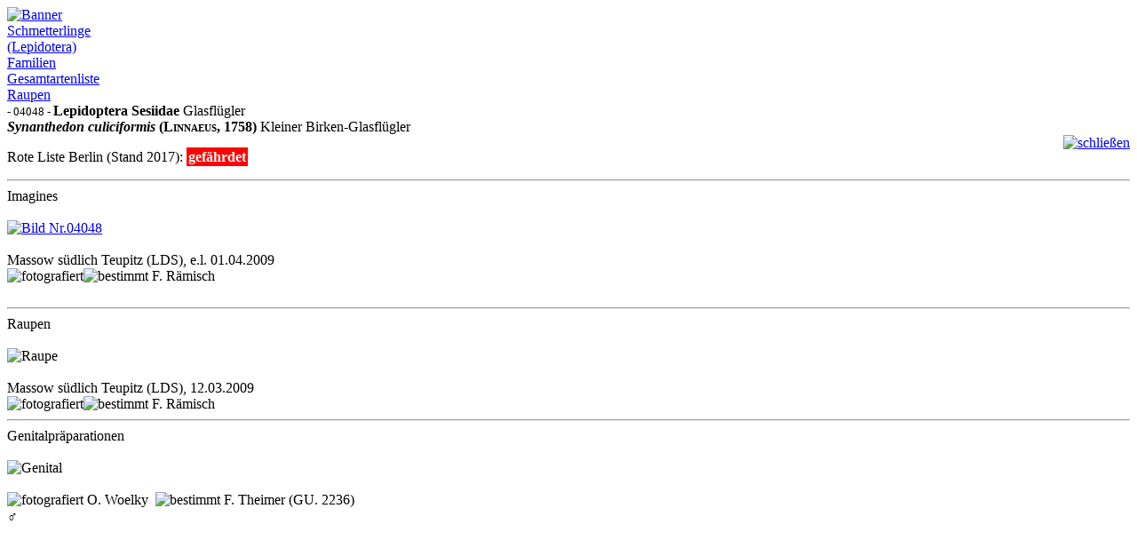

--- FILE ---
content_type: text/html; charset=UTF-8
request_url: https://www.orion-berlin.de/schmetter/foto.php?Nr=04048
body_size: 1393
content:
<!DOCTYPE html>
<html lang="de">

<head>
<title>ORION-Berlin e.V. -- Schmetterlinge</title>
<meta content="width=device-width, initial-scale=1.0, user-scalable=yes" name="viewport">
<meta content="text/html; charset=utf-8" http-equiv="Content-Type">
<meta content="text/css" http-equiv="default-style">
<meta content="Alle" name="audience">
<meta content="Schmetterlinge in Berlin und Brandenburg: Artenliste, Beschreibungen, Fotomaterial" name="description">
<meta content="all" name="Robots">

<link href="../style/favicon.ico" rel="icon" type="image/x-icon">
<link href="../style/apple-touch-icon.png" rel="apple-touch-icon">
<link href="../style/android-touch-icon.png" rel="icon">
<link href="../style/style_1.css" media="all" rel="stylesheet">
<link href="../dist/css/lightbox.css" rel="stylesheet">
<script>function sep_seite(nummer)
{
	F1 = window.open(nummer,"sep_seite","width=350,height=500,left=800,top=120, scrollbars=yes");
}
</script>
</head>


<body>
<div id="header2">
<div id="alles">
	<div class="box_h">
		<a class="ohne" href="../index.php">
		<img alt="Banner" height="75" src="../style/logo.png" width="164">	</a>
	</div>
	<div class="box_120_h">
		<div class="direkt0"><a class="ohnealles" href="schmetter_ges.php">Schmetterlinge</a></div> 
		<div class="direkt1"><a class="ohnealles" href="schmetter_ges.php">(Lepidotera)</a></div>
		<div class="direkt"><a class="ohne_deco2" href="familien_macro.php">Familien</a> </div>
		<div class="direkt"><a class="ohne_deco2" href="gesamtartenliste.php">Gesamtartenliste</a></div>
		<div class="direkt"><a class="ohne_deco2" href="raupen_macro.php">Raupen</a></div>
	</div>
</div>
</div>
<article>
<div class="inblock_foto_g"><small>- 04048 - </small>
		<b>Lepidoptera Sesiidae</b> Glasflügler<br> <b><i>Synanthedon culiciformis</i>
		<span style="font-variant:small-caps">(Linnaeus, 1758)</span></b> Kleiner Birken-Glasflügler</div><div style="float:right;"><a class="ohne" href="javascript:history.back()"><img alt="schließen" height="21" src="../style/schliessen.gif" width="33"></a></div><p>Rote Liste Berlin (Stand 2017): <span style="background-color: red; padding: 2px;font-weight:600; color:white;">gefährdet</span></p><hr><div class="ueberschrift">Imagines</div><br><div id="bild_block"><a class="bild" title="" data-lightbox="example-set" data-title=" " href="images/04048_i1.jpg"><img class="foto" alt="Bild Nr.04048" title="Bild Nr.04048 zum Vergrößern klicken" src="images/04048_i1.jpg" width="300" height="225"></a><div class="inblock_foto_neu"> <br>Massow südlich Teupitz (LDS), e.l.  01.04.2009<br><img src="../style/camera.gif" title="fotografiert" height="16" width="16"><img src="../style/det.gif" title="bestimmt" height="16" width="16"> F. Rämisch</div><span class="genus">&nbsp;&nbsp;</span></div><hr><div class="ueberschrift">Raupen</div><br><div id="bild_block"><img class="foto" alt="Raupe " title="Raupe  Nr.1" src="images/04048_l1.jpg" width="300" height="225"><div class="inblock_foto_neu"> <br>Massow südlich Teupitz (LDS), 12.03.2009<br><img src="../style/camera.gif" title="fotografiert" height="16" width="16"><img src="../style/det.gif" title="bestimmt" height="16" width="16"> F. Rämisch</div></div><hr><div class="ueberschrift">Genitalpräparationen</div><br><div id="bild_block"><img class="foto" alt="Genital" title="Genital Nr.1" src="images/04048_g1.jpg" width="300" height="225"><div class="inblock_foto_neu"><br><img src="../style/camera.gif" title="fotografiert" height="16" width="16"> O. Woelky&nbsp&nbsp<img src="../style/det.gif" title="bestimmt" height="16" width="16"> F. Theimer (GU. 2236)</div><span class="genus">&#9794;</span></div>